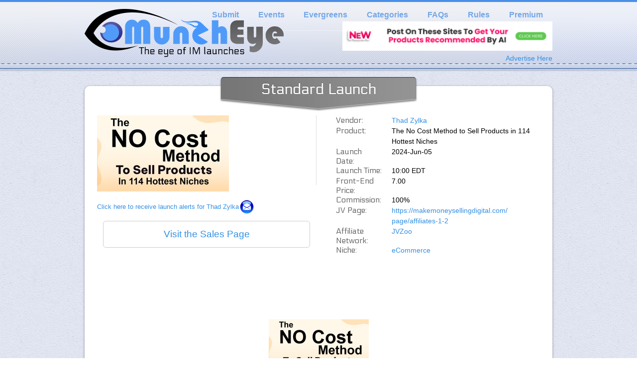

--- FILE ---
content_type: text/html; charset=UTF-8
request_url: https://muncheye.com/the-no-cost-method-to-sell-products-in-114-hottest-niches
body_size: 10342
content:
<!DOCTYPE html PUBLIC "-//W3C//DTD XHTML 1.0 Transitional//EN" "http://www.w3.org/TR/xhtml1/DTD/xhtml1-transitional.dtd">
<html xmlns="http://www.w3.org/1999/xhtml" xmlns:fb="http://www.facebook.com/2008/fbml">
<head>
<script src="//ajax.googleapis.com/ajax/libs/jquery/1.11.0/jquery.min.js"></script>
		<meta charset="UTF-8" />
		<title>The No Cost Method to Sell Products in 114 Hottest Niches - Thad Zylka</title>
	
		<link href="https://fonts.googleapis.com/css?family=Electrolize" rel="stylesheet" type="text/css">

		<link rel="stylesheet" href="https://muncheye.com/wp-content/themes/muncheye/styleV2.css" type="text/css" media="screen" />

		<!--[if lt ie 7]>

		<link rel="stylesheet" type="text/css" media="screen" href="https://muncheye.com/wp-content/themes/muncheye/ie-win.css" />

		<![endif]-->

		<link rel="alternate" type="application/rss+xml" title="RSS 2.0" href="https://muncheye.com/feed" />

		<link rel="alternate" type="text/xml" title="RSS .92" href="https://muncheye.com/feed/rss" />

		<link rel="alternate" type="application/atom+xml" title="Atom 0.3" href="https://muncheye.com/feed/atom" />
<link rel="stylesheet" href="https://maxcdn.bootstrapcdn.com/font-awesome/4.4.0/css/font-awesome.min.css">
<script src='//muncheye.com/analytics.js' defer></script>


		<meta name='robots' content='index, follow, max-image-preview:large, max-snippet:-1, max-video-preview:-1' />
	<style>img:is([sizes="auto" i], [sizes^="auto," i]) { contain-intrinsic-size: 3000px 1500px }</style>
	    <!-- Start VWO Common Smartcode -->
    <script data-cfasync="false" type='text/javascript'>
        var _vwo_clicks = 10;
    </script>
    <!-- End VWO Common Smartcode -->
        <!-- Start VWO Async Smartcode -->
    <script data-cfasync="false" type='text/javascript'>
    /* Fix: wp-rocket (application/ld+json) */
    window._vwo_code = window._vwo_code || (function(){
    var account_id= 2623,
    settings_tolerance= 2000,
    library_tolerance= 2500,
    use_existing_jquery= false,
    is_spa=1,
    hide_element='body',
    /* DO NOT EDIT BELOW THIS LINE */
    f=false,d=document,code={use_existing_jquery:function(){return use_existing_jquery;},library_tolerance:function(){return library_tolerance;},finish:function(){if(!f){f=true;var a=d.getElementById('_vis_opt_path_hides');if(a)a.parentNode.removeChild(a);}},finished:function(){return f;},load:function(a){var b=d.createElement('script');b.src=a;b.type='text/javascript';b.innerText;b.onerror=function(){_vwo_code.finish();};d.getElementsByTagName('head')[0].appendChild(b);},init:function(){
    window.settings_timer=setTimeout('_vwo_code.finish()',settings_tolerance);var a=d.createElement('style'),b=hide_element?hide_element+'{opacity:0 !important;filter:alpha(opacity=0) !important;background:none !important;}':'',h=d.getElementsByTagName('head')[0];a.setAttribute('id','_vis_opt_path_hides');a.setAttribute('type','text/css');if(a.styleSheet)a.styleSheet.cssText=b;else a.appendChild(d.createTextNode(b));h.appendChild(a);this.load('https://dev.visualwebsiteoptimizer.com/j.php?a='+account_id+'&u='+encodeURIComponent(d.URL)+'&f='+(+is_spa)+'&r='+Math.random());return settings_timer; }};window._vwo_settings_timer = code.init(); return code; }());
    </script>
    <!-- End VWO Async Smartcode -->
    <!-- Begin Convert Experiments code-->
<script type="text/javascript">var _conv_page_type='post';var _conv_product_name='The No Cost Method to Sell Products in 114 Hottest Niches';var _conv_category_id='27;7;25;20;23;4';var _conv_category_name='Affiliate Marketing;Affiliate Network;Bizopp;eCommerce;JVZoo;Niche';</script>
<script src="https://cdn-4.convertexperiments.com/v1/js/100412125-100414226.js" type="text/javascript"></script>
<!-- End Convert	Experiments code -->

	<!-- This site is optimized with the Yoast SEO plugin v26.2 - https://yoast.com/wordpress/plugins/seo/ -->
	<link rel="canonical" href="https://muncheye.com/the-no-cost-method-to-sell-products-in-114-hottest-niches" />
	<meta property="og:locale" content="en_US" />
	<meta property="og:type" content="article" />
	<meta property="og:title" content="The No Cost Method to Sell Products in 114 Hottest Niches" />
	<meta property="og:description" content="This is the main Course Manual. Below you will see the other manuals as part of this offer. The No Cost Method to Sell Products in 114 Hottest Niches with Several One-Time-Offers. Check out the affiliate page. Why you do NOT have to buy any inventory. This is a 3 Step process to get your [&hellip;]" />
	<meta property="og:url" content="https://muncheye.com/the-no-cost-method-to-sell-products-in-114-hottest-niches" />
	<meta property="og:site_name" content="MunchEye - I.M. Product Launch Calendar" />
	<meta property="article:published_time" content="2024-04-29T10:23:31+00:00" />
	<meta property="article:modified_time" content="2024-06-05T08:16:17+00:00" />
	<meta property="og:image" content="https://muncheye.com/wp-content/uploads/2024/04/114_Hottest_Niches_Bonus_Chat_Pompts-1.jpeg" />
	<meta property="og:image:width" content="265" />
	<meta property="og:image:height" content="153" />
	<meta property="og:image:type" content="image/jpeg" />
	<meta name="author" content="ThadZylka" />
	<meta name="twitter:card" content="summary_large_image" />
	<meta name="twitter:label1" content="Written by" />
	<meta name="twitter:data1" content="ThadZylka" />
	<meta name="twitter:label2" content="Est. reading time" />
	<meta name="twitter:data2" content="2 minutes" />
	<script type="application/ld+json" class="yoast-schema-graph">{"@context":"https://schema.org","@graph":[{"@type":"WebPage","@id":"https://muncheye.com/the-no-cost-method-to-sell-products-in-114-hottest-niches","url":"https://muncheye.com/the-no-cost-method-to-sell-products-in-114-hottest-niches","name":"The No Cost Method to Sell Products in 114 Hottest Niches","isPartOf":{"@id":"https://muncheye.com/#website"},"primaryImageOfPage":{"@id":"https://muncheye.com/the-no-cost-method-to-sell-products-in-114-hottest-niches#primaryimage"},"image":{"@id":"https://muncheye.com/the-no-cost-method-to-sell-products-in-114-hottest-niches#primaryimage"},"thumbnailUrl":"https://muncheye.com/wp-content/uploads/2024/04/114_Hottest_Niches_Bonus_Chat_Pompts-1.jpeg","datePublished":"2024-04-29T10:23:31+00:00","dateModified":"2024-06-05T08:16:17+00:00","author":{"@id":"https://muncheye.com/#/schema/person/8001a0b2dfdfd3b764d734feb3f4f25c"},"inLanguage":"en-US","potentialAction":[{"@type":"ReadAction","target":["https://muncheye.com/the-no-cost-method-to-sell-products-in-114-hottest-niches"]}]},{"@type":"ImageObject","inLanguage":"en-US","@id":"https://muncheye.com/the-no-cost-method-to-sell-products-in-114-hottest-niches#primaryimage","url":"https://muncheye.com/wp-content/uploads/2024/04/114_Hottest_Niches_Bonus_Chat_Pompts-1.jpeg","contentUrl":"https://muncheye.com/wp-content/uploads/2024/04/114_Hottest_Niches_Bonus_Chat_Pompts-1.jpeg","width":265,"height":153},{"@type":"WebSite","@id":"https://muncheye.com/#website","url":"https://muncheye.com/","name":"MunchEye - I.M. Product Launch Calendar","description":"The eye of Internet Marketing launches --- Get eyes on YOUR launch","potentialAction":[{"@type":"SearchAction","target":{"@type":"EntryPoint","urlTemplate":"https://muncheye.com/?s={search_term_string}"},"query-input":{"@type":"PropertyValueSpecification","valueRequired":true,"valueName":"search_term_string"}}],"inLanguage":"en-US"},{"@type":"Person","@id":"https://muncheye.com/#/schema/person/8001a0b2dfdfd3b764d734feb3f4f25c","name":"ThadZylka","image":{"@type":"ImageObject","inLanguage":"en-US","@id":"https://muncheye.com/#/schema/person/image/","url":"https://secure.gravatar.com/avatar/abe4babb59586391c96d712c0c91e2b7?s=96&d=mm&r=g","contentUrl":"https://secure.gravatar.com/avatar/abe4babb59586391c96d712c0c91e2b7?s=96&d=mm&r=g","caption":"ThadZylka"},"description":"My name is Thad Zylka and I was in the Technology Industry for 45 Years. I have been learning Internet Marketing from Eric Holmlund over the last 3 years. As a result, I am launching a great product, The No Cost Method to Sell Products in 114 Hottest Niches Eric has been Kind enough to give me an endorsement. \"Thad has been a valuable member of my coaching club for years now. In addition to learning a ton, he has also contributed immensely to the group. He discovered a platform that I wasn’t aware of, where anyone can setup a sales page and sell eBooks (or other products) with zero start-up costs. Now he’s spilling those secrets for mere pennies! I recommend grabbing this today. \" Eric Holmlund","sameAs":["https://makemoneysellingdigital.com/page/affiliates-1-2"],"url":"https://muncheye.com/author/thadzylka"}]}</script>
	<!-- / Yoast SEO plugin. -->


<link rel='stylesheet' id='smooth_slider_headcss-css' href='https://muncheye.com/wp-content/plugins/smooth-slider/css/skins/default/style.css?ver=2.3.5' type='text/css' media='all' />
<link rel='stylesheet' id='wp-block-library-css' href='https://muncheye.com/wp-includes/css/dist/block-library/style.min.css?ver=6.7.4' type='text/css' media='all' />
<style id='classic-theme-styles-inline-css' type='text/css'>
/*! This file is auto-generated */
.wp-block-button__link{color:#fff;background-color:#32373c;border-radius:9999px;box-shadow:none;text-decoration:none;padding:calc(.667em + 2px) calc(1.333em + 2px);font-size:1.125em}.wp-block-file__button{background:#32373c;color:#fff;text-decoration:none}
</style>
<style id='global-styles-inline-css' type='text/css'>
:root{--wp--preset--aspect-ratio--square: 1;--wp--preset--aspect-ratio--4-3: 4/3;--wp--preset--aspect-ratio--3-4: 3/4;--wp--preset--aspect-ratio--3-2: 3/2;--wp--preset--aspect-ratio--2-3: 2/3;--wp--preset--aspect-ratio--16-9: 16/9;--wp--preset--aspect-ratio--9-16: 9/16;--wp--preset--color--black: #000000;--wp--preset--color--cyan-bluish-gray: #abb8c3;--wp--preset--color--white: #ffffff;--wp--preset--color--pale-pink: #f78da7;--wp--preset--color--vivid-red: #cf2e2e;--wp--preset--color--luminous-vivid-orange: #ff6900;--wp--preset--color--luminous-vivid-amber: #fcb900;--wp--preset--color--light-green-cyan: #7bdcb5;--wp--preset--color--vivid-green-cyan: #00d084;--wp--preset--color--pale-cyan-blue: #8ed1fc;--wp--preset--color--vivid-cyan-blue: #0693e3;--wp--preset--color--vivid-purple: #9b51e0;--wp--preset--gradient--vivid-cyan-blue-to-vivid-purple: linear-gradient(135deg,rgba(6,147,227,1) 0%,rgb(155,81,224) 100%);--wp--preset--gradient--light-green-cyan-to-vivid-green-cyan: linear-gradient(135deg,rgb(122,220,180) 0%,rgb(0,208,130) 100%);--wp--preset--gradient--luminous-vivid-amber-to-luminous-vivid-orange: linear-gradient(135deg,rgba(252,185,0,1) 0%,rgba(255,105,0,1) 100%);--wp--preset--gradient--luminous-vivid-orange-to-vivid-red: linear-gradient(135deg,rgba(255,105,0,1) 0%,rgb(207,46,46) 100%);--wp--preset--gradient--very-light-gray-to-cyan-bluish-gray: linear-gradient(135deg,rgb(238,238,238) 0%,rgb(169,184,195) 100%);--wp--preset--gradient--cool-to-warm-spectrum: linear-gradient(135deg,rgb(74,234,220) 0%,rgb(151,120,209) 20%,rgb(207,42,186) 40%,rgb(238,44,130) 60%,rgb(251,105,98) 80%,rgb(254,248,76) 100%);--wp--preset--gradient--blush-light-purple: linear-gradient(135deg,rgb(255,206,236) 0%,rgb(152,150,240) 100%);--wp--preset--gradient--blush-bordeaux: linear-gradient(135deg,rgb(254,205,165) 0%,rgb(254,45,45) 50%,rgb(107,0,62) 100%);--wp--preset--gradient--luminous-dusk: linear-gradient(135deg,rgb(255,203,112) 0%,rgb(199,81,192) 50%,rgb(65,88,208) 100%);--wp--preset--gradient--pale-ocean: linear-gradient(135deg,rgb(255,245,203) 0%,rgb(182,227,212) 50%,rgb(51,167,181) 100%);--wp--preset--gradient--electric-grass: linear-gradient(135deg,rgb(202,248,128) 0%,rgb(113,206,126) 100%);--wp--preset--gradient--midnight: linear-gradient(135deg,rgb(2,3,129) 0%,rgb(40,116,252) 100%);--wp--preset--font-size--small: 13px;--wp--preset--font-size--medium: 20px;--wp--preset--font-size--large: 36px;--wp--preset--font-size--x-large: 42px;--wp--preset--spacing--20: 0.44rem;--wp--preset--spacing--30: 0.67rem;--wp--preset--spacing--40: 1rem;--wp--preset--spacing--50: 1.5rem;--wp--preset--spacing--60: 2.25rem;--wp--preset--spacing--70: 3.38rem;--wp--preset--spacing--80: 5.06rem;--wp--preset--shadow--natural: 6px 6px 9px rgba(0, 0, 0, 0.2);--wp--preset--shadow--deep: 12px 12px 50px rgba(0, 0, 0, 0.4);--wp--preset--shadow--sharp: 6px 6px 0px rgba(0, 0, 0, 0.2);--wp--preset--shadow--outlined: 6px 6px 0px -3px rgba(255, 255, 255, 1), 6px 6px rgba(0, 0, 0, 1);--wp--preset--shadow--crisp: 6px 6px 0px rgba(0, 0, 0, 1);}:where(.is-layout-flex){gap: 0.5em;}:where(.is-layout-grid){gap: 0.5em;}body .is-layout-flex{display: flex;}.is-layout-flex{flex-wrap: wrap;align-items: center;}.is-layout-flex > :is(*, div){margin: 0;}body .is-layout-grid{display: grid;}.is-layout-grid > :is(*, div){margin: 0;}:where(.wp-block-columns.is-layout-flex){gap: 2em;}:where(.wp-block-columns.is-layout-grid){gap: 2em;}:where(.wp-block-post-template.is-layout-flex){gap: 1.25em;}:where(.wp-block-post-template.is-layout-grid){gap: 1.25em;}.has-black-color{color: var(--wp--preset--color--black) !important;}.has-cyan-bluish-gray-color{color: var(--wp--preset--color--cyan-bluish-gray) !important;}.has-white-color{color: var(--wp--preset--color--white) !important;}.has-pale-pink-color{color: var(--wp--preset--color--pale-pink) !important;}.has-vivid-red-color{color: var(--wp--preset--color--vivid-red) !important;}.has-luminous-vivid-orange-color{color: var(--wp--preset--color--luminous-vivid-orange) !important;}.has-luminous-vivid-amber-color{color: var(--wp--preset--color--luminous-vivid-amber) !important;}.has-light-green-cyan-color{color: var(--wp--preset--color--light-green-cyan) !important;}.has-vivid-green-cyan-color{color: var(--wp--preset--color--vivid-green-cyan) !important;}.has-pale-cyan-blue-color{color: var(--wp--preset--color--pale-cyan-blue) !important;}.has-vivid-cyan-blue-color{color: var(--wp--preset--color--vivid-cyan-blue) !important;}.has-vivid-purple-color{color: var(--wp--preset--color--vivid-purple) !important;}.has-black-background-color{background-color: var(--wp--preset--color--black) !important;}.has-cyan-bluish-gray-background-color{background-color: var(--wp--preset--color--cyan-bluish-gray) !important;}.has-white-background-color{background-color: var(--wp--preset--color--white) !important;}.has-pale-pink-background-color{background-color: var(--wp--preset--color--pale-pink) !important;}.has-vivid-red-background-color{background-color: var(--wp--preset--color--vivid-red) !important;}.has-luminous-vivid-orange-background-color{background-color: var(--wp--preset--color--luminous-vivid-orange) !important;}.has-luminous-vivid-amber-background-color{background-color: var(--wp--preset--color--luminous-vivid-amber) !important;}.has-light-green-cyan-background-color{background-color: var(--wp--preset--color--light-green-cyan) !important;}.has-vivid-green-cyan-background-color{background-color: var(--wp--preset--color--vivid-green-cyan) !important;}.has-pale-cyan-blue-background-color{background-color: var(--wp--preset--color--pale-cyan-blue) !important;}.has-vivid-cyan-blue-background-color{background-color: var(--wp--preset--color--vivid-cyan-blue) !important;}.has-vivid-purple-background-color{background-color: var(--wp--preset--color--vivid-purple) !important;}.has-black-border-color{border-color: var(--wp--preset--color--black) !important;}.has-cyan-bluish-gray-border-color{border-color: var(--wp--preset--color--cyan-bluish-gray) !important;}.has-white-border-color{border-color: var(--wp--preset--color--white) !important;}.has-pale-pink-border-color{border-color: var(--wp--preset--color--pale-pink) !important;}.has-vivid-red-border-color{border-color: var(--wp--preset--color--vivid-red) !important;}.has-luminous-vivid-orange-border-color{border-color: var(--wp--preset--color--luminous-vivid-orange) !important;}.has-luminous-vivid-amber-border-color{border-color: var(--wp--preset--color--luminous-vivid-amber) !important;}.has-light-green-cyan-border-color{border-color: var(--wp--preset--color--light-green-cyan) !important;}.has-vivid-green-cyan-border-color{border-color: var(--wp--preset--color--vivid-green-cyan) !important;}.has-pale-cyan-blue-border-color{border-color: var(--wp--preset--color--pale-cyan-blue) !important;}.has-vivid-cyan-blue-border-color{border-color: var(--wp--preset--color--vivid-cyan-blue) !important;}.has-vivid-purple-border-color{border-color: var(--wp--preset--color--vivid-purple) !important;}.has-vivid-cyan-blue-to-vivid-purple-gradient-background{background: var(--wp--preset--gradient--vivid-cyan-blue-to-vivid-purple) !important;}.has-light-green-cyan-to-vivid-green-cyan-gradient-background{background: var(--wp--preset--gradient--light-green-cyan-to-vivid-green-cyan) !important;}.has-luminous-vivid-amber-to-luminous-vivid-orange-gradient-background{background: var(--wp--preset--gradient--luminous-vivid-amber-to-luminous-vivid-orange) !important;}.has-luminous-vivid-orange-to-vivid-red-gradient-background{background: var(--wp--preset--gradient--luminous-vivid-orange-to-vivid-red) !important;}.has-very-light-gray-to-cyan-bluish-gray-gradient-background{background: var(--wp--preset--gradient--very-light-gray-to-cyan-bluish-gray) !important;}.has-cool-to-warm-spectrum-gradient-background{background: var(--wp--preset--gradient--cool-to-warm-spectrum) !important;}.has-blush-light-purple-gradient-background{background: var(--wp--preset--gradient--blush-light-purple) !important;}.has-blush-bordeaux-gradient-background{background: var(--wp--preset--gradient--blush-bordeaux) !important;}.has-luminous-dusk-gradient-background{background: var(--wp--preset--gradient--luminous-dusk) !important;}.has-pale-ocean-gradient-background{background: var(--wp--preset--gradient--pale-ocean) !important;}.has-electric-grass-gradient-background{background: var(--wp--preset--gradient--electric-grass) !important;}.has-midnight-gradient-background{background: var(--wp--preset--gradient--midnight) !important;}.has-small-font-size{font-size: var(--wp--preset--font-size--small) !important;}.has-medium-font-size{font-size: var(--wp--preset--font-size--medium) !important;}.has-large-font-size{font-size: var(--wp--preset--font-size--large) !important;}.has-x-large-font-size{font-size: var(--wp--preset--font-size--x-large) !important;}
:where(.wp-block-post-template.is-layout-flex){gap: 1.25em;}:where(.wp-block-post-template.is-layout-grid){gap: 1.25em;}
:where(.wp-block-columns.is-layout-flex){gap: 2em;}:where(.wp-block-columns.is-layout-grid){gap: 2em;}
:root :where(.wp-block-pullquote){font-size: 1.5em;line-height: 1.6;}
</style>
<link rel='stylesheet' id='extendify-utilities-css' href='https://muncheye.com/wp-content/plugins/ml-slider/extendify-sdk/public/build/extendify-utilities.css?ver=0.1.0' type='text/css' media='all' />
<script type="text/javascript" src="https://muncheye.com/wp-includes/js/jquery/jquery.min.js?ver=3.7.1" id="jquery-core-js"></script>
<script type="text/javascript" src="https://muncheye.com/wp-includes/js/jquery/jquery-migrate.min.js?ver=3.4.1" id="jquery-migrate-js"></script>
<script type="text/javascript" src="https://muncheye.com/wp-content/plugins/smooth-slider/js/jquery.jcarousel.min.js?ver=2.3.5" id="jcarousel-js"></script>
<script type="text/javascript" id="pushengage-sdk-init-js-after">
/* <![CDATA[ */
console.error("You haven’t finished setting up your site with PushEngage. Please connect your account!!");
/* ]]> */
</script>
<!-- Google Tag Manager -->
<script>(function(w,d,s,l,i){w[l]=w[l]||[];w[l].push({'gtm.start':
new Date().getTime(),event:'gtm.js'});var f=d.getElementsByTagName(s)[0],
j=d.createElement(s),dl=l!='dataLayer'?'&l='+l:'';j.async=true;j.src=
'https://www.googletagmanager.com/gtm.js?id='+i+dl;f.parentNode.insertBefore(j,f);
})(window,document,'script','dataLayer','GTM-WNX4BJF');</script>
<!-- End Google Tag Manager -->
<style type="text/css" media="screen">.jcarousel-skin-default .jcarousel-clip-horizontal {padding:0px 0px 0px 0px;width:940px;}.smooth_slider{width:930px;height:280px;background-color:#ffffff;border:1px solid #999999;padding:0 5px 0 10px;}.sldr_title{font-family:Arial,Helvetica,sans-serif, Arial, Helvetica, sans-serif;font-size:20px;font-weight:bold;font-style:normal;color:#000000;}.smooth_slider .jcarousel-item{width:930px;height:235px;}.smooth_slider h2{clear:none;line-height:17px;font-family:Arial,Helvetica,sans-serif, Arial, Helvetica, sans-serif;font-size:14px;font-weight:bold;font-style:normal;color:#000000;margin:10px 0 5px 0 !important;}.smooth_slider h2 a{color:#000000;}.smooth_slider span{font-family:Arial,Helvetica,sans-serif, Arial, Helvetica, sans-serif;font-size:12px;font-weight:normal;font-style:normal;color:#333333;}.smooth_slider_thumbnail{float:left;margin:10px 5px 0 0px;max-height:500px;border:0px solid ;}.smooth_slider .smooth_slideri div{margin-right:20px}.smooth_slider p.more a{color:#000000;font-family:Arial,Helvetica,sans-serif, Arial, Helvetica, sans-serif;font-size:12px;}.jcarousel-control a{border:1px solid #333333;font-size:12px;font-family:Arial,Helvetica,sans-serif, Arial, Helvetica, sans-serif;}.jcarousel-control a{color:#000000 !important;}.sldrlink{padding-right:0px;}.sldrlink a{color:#333333 !important;}</style>
<link rel="icon" href="https://muncheye.com/wp-content/uploads/2021/09/cropped-Muncheye-Favicon-1-32x32.jpg" sizes="32x32" />
<link rel="icon" href="https://muncheye.com/wp-content/uploads/2021/09/cropped-Muncheye-Favicon-1-192x192.jpg" sizes="192x192" />
<link rel="apple-touch-icon" href="https://muncheye.com/wp-content/uploads/2021/09/cropped-Muncheye-Favicon-1-180x180.jpg" />
<meta name="msapplication-TileImage" content="https://muncheye.com/wp-content/uploads/2021/09/cropped-Muncheye-Favicon-1-270x270.jpg" />
	<style>#logo { background: url(/wp-content/themes/muncheye/images/muncheye-sprite.png) no-repeat 0 0px; width: 400px; height: 97px; position: absolute; left: 0; top: 18px; }</style>

<meta property='og:image' content='http://muncheye.comhttps://muncheye.com/wp-content/uploads/2024/04/114_Hottest_Niches_Bonus_Chat_Pompts-1.jpeg'/>
	</head>
<body class="post-template-default single single-post postid-360086 single-format-standard">
	
			<div id="header">
				<div class="wrap">

					<div id="navigation">

						<div class="menu-main-menu-container"><ul id="menu-main-menu" class="menu"><li id="menu-item-3397" class="menu-item menu-item-type-custom menu-item-object-custom menu-item-3397"><a href="/submit-launch">Submit</a></li>
<li id="menu-item-44442" class="menu-item menu-item-type-post_type menu-item-object-page menu-item-44442"><a href="https://muncheye.com/events">Events</a></li>
<li id="menu-item-115351" class="menu-item menu-item-type-post_type menu-item-object-page menu-item-115351"><a href="https://muncheye.com/evergreens">Evergreens</a></li>
<li id="menu-item-136" class="menu-item menu-item-type-custom menu-item-object-custom menu-item-has-children menu-item-136"><a href="#">Categories</a>
<ul class="sub-menu">
	<li id="menu-item-284478" class="menu-item menu-item-type-taxonomy menu-item-object-category menu-item-284478"><a href="https://muncheye.com/niche/cryptocurrency">Cryptocurrency</a></li>
	<li id="menu-item-3392" class="menu-item menu-item-type-custom menu-item-object-custom menu-item-3392"><a href="/category/niche/product-marketing">eCommerce</a></li>
	<li id="menu-item-3381" class="menu-item menu-item-type-custom menu-item-object-custom menu-item-3381"><a href="/category/niche/list-building">List Building</a></li>
	<li id="menu-item-3390" class="menu-item menu-item-type-custom menu-item-object-custom menu-item-3390"><a href="/category/niche/offline">Offline</a></li>
	<li id="menu-item-199179" class="menu-item menu-item-type-taxonomy menu-item-object-category menu-item-199179"><a href="https://muncheye.com/niche/local">Local</a></li>
	<li id="menu-item-3391" class="menu-item menu-item-type-custom menu-item-object-custom menu-item-3391"><a href="/category/niche/plr">PLR</a></li>
	<li id="menu-item-3393" class="menu-item menu-item-type-custom menu-item-object-custom menu-item-3393"><a href="/category/niche/seo">SEO</a></li>
	<li id="menu-item-3394" class="menu-item menu-item-type-custom menu-item-object-custom menu-item-3394"><a href="/category/niche/social-media">Social Media</a></li>
	<li id="menu-item-3395" class="menu-item menu-item-type-custom menu-item-object-custom menu-item-3395"><a href="/category/niche/software">Software</a></li>
	<li id="menu-item-79181" class="menu-item menu-item-type-custom menu-item-object-custom menu-item-79181"><a href="/category/niche/video">Video</a></li>
	<li id="menu-item-3396" class="menu-item menu-item-type-custom menu-item-object-custom menu-item-3396"><a href="/category/niche/general">General Business</a></li>
</ul>
</li>
<li id="menu-item-13052" class="menu-item menu-item-type-custom menu-item-object-custom menu-item-13052"><a href="/faqs">FAQs</a></li>
<li id="menu-item-390505" class="menu-item menu-item-type-custom menu-item-object-custom menu-item-390505"><a href="https://muncheye.com/rules">Rules</a></li>
<li id="menu-item-390506" class="menu-item menu-item-type-custom menu-item-object-custom menu-item-390506"><a href="https://muncheye.com/muncheye-premium">Premium</a></li>
</ul></div>						
					</div>
                                 <style>#header_paidbox { width: 422px; height:59px; position: absolute; right: 0px; top: 43px;}</style>
                  <div id='header_paidbox'><a href="https://letsgolook.at/muncheye-big6"><img style='width:422px; height:59px' src="/wp-content/uploads/2021/10/paidbox1681.png"></a></div>
                  <style>#paidbox_link { position: absolute; right: 0px; top: 107px;}</style>
					<div id='paidbox_link'><a href="/advertising">Advertise Here</a></div>
					<a href='/'><div id="logo"></div></a>

				</div>

			</div>
	
<!-- Start VWO Async SmartCode -->
<link rel="preconnect" href="https://dev.visualwebsiteoptimizer.com" />
<script type='text/javascript' id='vwoCode'>
window._vwo_code=window._vwo_code || (function() {
var account_id=2623,
version = 1.5,
settings_tolerance=2000,
library_tolerance=2500,
use_existing_jquery=false,
is_spa=1,
hide_element='body',
hide_element_style = 'opacity:0 !important;filter:alpha(opacity=0) !important;background:none !important',
/* DO NOT EDIT BELOW THIS LINE */
f=false,w=window,d=document,vwoCodeEl=d.querySelector('#vwoCode'),code={use_existing_jquery:function(){return use_existing_jquery},library_tolerance:function(){return library_tolerance},hide_element_style:function(){return'{'+hide_element_style+'}'},finish:function(){if(!f){f=true;var e=d.getElementById('_vis_opt_path_hides');if(e)e.parentNode.removeChild(e)}},finished:function(){return f},load:function(e){var t=d.createElement('script');t.fetchPriority='high';t.src=e;t.type='text/javascript';t.onerror=function(){_vwo_code.finish()};d.getElementsByTagName('head')[0].appendChild(t)},getVersion:function(){return version},getMatchedCookies:function(e){var t=[];if(document.cookie){t=document.cookie.match(e)||[]}return t},getCombinationCookie:function(){var e=code.getMatchedCookies(/(?:^|;)\s?(_vis_opt_exp_\d+_combi=[^;$]*)/gi);e=e.map(function(e){try{var t=decodeURIComponent(e);if(!/_vis_opt_exp_\d+_combi=(?:\d+,?)+\s*$/.test(t)){return''}return t}catch(e){return''}});var i=[];e.forEach(function(e){var t=e.match(/([\d,]+)/g);t&&i.push(t.join('-'))});return i.join('|')},init:function(){if(d.URL.indexOf('__vwo_disable__')>-1)return;w.settings_timer=setTimeout(function(){_vwo_code.finish()},settings_tolerance);var e=d.currentScript,t=d.createElement('style'),i=e&&!e.async?hide_element?hide_element+'{'+hide_element_style+'}':'':code.lA=1,n=d.getElementsByTagName('head')[0];t.setAttribute('id','_vis_opt_path_hides');vwoCodeEl&&t.setAttribute('nonce',vwoCodeEl.nonce);t.setAttribute('type','text/css');if(t.styleSheet)t.styleSheet.cssText=i;else t.appendChild(d.createTextNode(i));n.appendChild(t);var o=this.getCombinationCookie();this.load('https://dev.visualwebsiteoptimizer.com/j.php?a='+account_id+'&u='+encodeURIComponent(d.URL)+'&f='+ +is_spa+'&vn='+version+(o?'&c='+o:''));return settings_timer}};w._vwo_settings_timer = code.init();return code;}());
</script>
<!-- End VWO Async SmartCode -->
	
	<script src="https://static.ak.fbcdn.net/connect.php/js/FB.Share" type='text/javascript'></script>

<div id="content" class="standard">

	<span itemscope itemtype='http://schema.org/Product'>
	<div class="col_heading">Standard Launch</div>

	<div class="product_logo">
		<img itemprop='image' src='https://muncheye.com/wp-content/uploads/2024/04/114_Hottest_Niches_Bonus_Chat_Pompts-1.jpeg'/><br/><a href='/subscribe?vendorId=35356'><span style='font-size: 10pt'>Click here to receive launch alerts for&nbsp;Thad Zylka</span><img src='/wp-content/themes/muncheye/images/subscribe.png'/></a><div style='text-align:center; border: 1px solid #ccc; border-radius: 6px; margin:12px; padding: 12px; font-size: 14pt'><a href='/offer?launch=360086'>Visit the Sales Page</a></div>	</div>

	<div class="product_info"><table>
		<tr><td><b>Vendor:</b></td><td><a href='/author/thadzylka'>Thad Zylka</a></td></tr>
		<tr><td><b>Product:</b></td><td itemprop='name'>The No Cost Method to Sell Products in 114 Hottest Niches</td></tr>
		<tr><td><b>Launch Date:</b></td><td itemprop='releaseDate'>2024-Jun-05</td></tr>
		<tr><td><b>Launch Time:</b></td><td>10:00 EDT</td></tr>
		<tr itemscope itemtype='http://schema.org/Offer' itemprop='offers'>
            <td><b itemprop='name' content='Price'>Front-End Price:</b></td>
            <td>
                7.00                <span itemprop='price' content='700'></span>
                <span itemprop="priceCurrency" content="USD"></span>
                <span itemprop="validFrom" content="2024-Jun-05"></span>
                                    <span itemprop="url" content="https://letsgolook.at/TheNoCostMethodtoSellProductsin114HottestNiches"></span>
                            </td>
        </tr>
		<tr><td><b>Commission:</b></td><td>100%</td></tr>
		<tr><td><b>JV Page:</b></td><td><a href='https://makemoneysellingdigital.com/page/affiliates-1-2'>https://makemoneysellingdigital.com/page/affiliates-1-2</a></td></tr>
		<tr><td><b>Affiliate Network:</b></td><td><a href='/category/affiliate/jvzoo'>JVZoo</a>&nbsp;</td></tr>
		<tr><td><b>Niche:</b></td><td><a href='/category/niche/product-marketing'>eCommerce</a>&nbsp;</td></tr>
	</table></div>

	<div class="clear"></div>


	<p></br><br />
</br></p>
<p style="text-align: center"><strong><a href="https://muncheye.com/wp-content/uploads/2024/04/114_Hottest_Niches_2.png"><img fetchpriority="high" decoding="async" class="aligncenter size-medium wp-image-360096" src="https://muncheye.com/wp-content/uploads/2024/04/114_Hottest_Niches_2-201x300.png" alt="" width="201" height="300" srcset="https://muncheye.com/wp-content/uploads/2024/04/114_Hottest_Niches_2-201x300.png 201w, https://muncheye.com/wp-content/uploads/2024/04/114_Hottest_Niches_2-687x1024.png 687w, https://muncheye.com/wp-content/uploads/2024/04/114_Hottest_Niches_2-768x1145.png 768w, https://muncheye.com/wp-content/uploads/2024/04/114_Hottest_Niches_2.png 848w" sizes="(max-width: 201px) 100vw, 201px" /></a></strong></p>
<p style="text-align: center"><strong><a href="https://muncheye.com/wp-content/uploads/2024/04/114_Hottest_Niches_2.png">This is the main Course Manual. Below you will see the other manuals as part of this offer.</a></strong></p>
<p><strong>The No Cost Method to Sell Products in 114 Hottest Niches with Several One-Time-Offers. Check out the affiliate page.</strong></p>
<ul>
<li><strong>Why you do NOT have to buy any inventory.</strong></li>
<li>This is a 3 Step process to get your Free Web Store and sell in the hottest niches.</li>
<li><strong>It is Easy as 1,2,3.</strong></li>
<li><strong>A business model that does not require you to ship anything.</strong></li>
<li><strong>Save time by not having to provide any customer service.</strong></li>
<li>An opportunity with NO recruiting or MLM involved.</li>
<li><strong>How real people like you are cashing in on this opportunity today.</strong></li>
<li><strong>How this can be your own unique business that you can grow.</strong></li>
<li>How to get started with NO technical expertise.</li>
<li><strong>The easy instructions that you can implement within </strong><strong>an</strong><strong> hour. Easy as 1,2,3.</strong></li>
<li>Our eBook guide to get started right away.</li>
<li><strong>Why this is a great option for total newbies AND successful experts.</strong></li>
</ul>
<p data-pm-slice="1 1 []"><strong>Everyone wants to build their brand.</strong></p>
<p><strong>&#8220;The No Cost Method to Selling Products in 114 Niches&#8221; </strong>shows them how to start for Free with a world-class Webstore. They can get started and then scale up. It is 3 easy steps!</p>
<p>You will be bringing a great tool to your audience and making commissions at the same time making 100% commissions.</p>
<p>Here are some of the additional things your audience may be looking for and some benefits you will deliver to them.</p>
<p>They want to create a website for free and start small.<br />
<strong>They are looking for alternatives to expensive Shopify or custom WordPress sites.</strong><br />
Looking to create merchandise for their small business?<br />
<strong>Looking to make money online?</strong><br />
Internet marketers with content, get online at low cost or no cost.<br />
<strong>Want to start their own digital business?</strong><br />
Ability to work from home?<br />
<strong>Looking for a cost-effective way to enter the world of entrepreneurship?</strong><br />
Looking to balance commitments such as family, hobbies, or other work?<br />
<strong>Looking for the ability to have multiple income streams?</strong><br />
They want to get into Print on Demand business, for Free?</p>
<p style="text-align: center"><strong>Here are the other manuals as part of the $7.00 offer.</strong></p>
<p style="text-align: left"><strong>Marketing Manual</strong></p>
<p><a href="https://muncheye.com/wp-content/uploads/2024/04/114_Hottest_Niches_Marketing_Manual.png"><img decoding="async" class="size-medium wp-image-360104 alignleft" src="https://muncheye.com/wp-content/uploads/2024/04/114_Hottest_Niches_Marketing_Manual-201x300.png" alt="" width="201" height="300" srcset="https://muncheye.com/wp-content/uploads/2024/04/114_Hottest_Niches_Marketing_Manual-201x300.png 201w, https://muncheye.com/wp-content/uploads/2024/04/114_Hottest_Niches_Marketing_Manual-687x1024.png 687w, https://muncheye.com/wp-content/uploads/2024/04/114_Hottest_Niches_Marketing_Manual-768x1145.png 768w, https://muncheye.com/wp-content/uploads/2024/04/114_Hottest_Niches_Marketing_Manual.png 848w" sizes="(max-width: 201px) 100vw, 201px" /></a></p>
<p>&nbsp;</p>
<p>&nbsp;</p>
<p>&nbsp;</p>
<p>&nbsp;</p>
<p>&nbsp;</p>
<p>&nbsp;</p>
<p>&nbsp;</p>
<p>&nbsp;</p>
<p><strong>Chat Prompt                               Bonus Launch Links</strong></p>
<p><a href="https://muncheye.com/wp-content/uploads/2024/04/114_Hottest_Niches_Bonus_Chat_Pompts.png"><img decoding="async" class="alignleft size-medium wp-image-360102" src="https://muncheye.com/wp-content/uploads/2024/04/114_Hottest_Niches_Bonus_Chat_Pompts-201x300.png" alt="" width="201" height="300" srcset="https://muncheye.com/wp-content/uploads/2024/04/114_Hottest_Niches_Bonus_Chat_Pompts-201x300.png 201w, https://muncheye.com/wp-content/uploads/2024/04/114_Hottest_Niches_Bonus_Chat_Pompts-687x1024.png 687w, https://muncheye.com/wp-content/uploads/2024/04/114_Hottest_Niches_Bonus_Chat_Pompts-768x1145.png 768w, https://muncheye.com/wp-content/uploads/2024/04/114_Hottest_Niches_Bonus_Chat_Pompts.png 848w" sizes="(max-width: 201px) 100vw, 201px" /></a> <a href="https://muncheye.com/wp-content/uploads/2024/04/114_Hottest_Niches_Bonus_Launch_Links.png"><img loading="lazy" decoding="async" class="alignleft size-medium wp-image-360103" src="https://muncheye.com/wp-content/uploads/2024/04/114_Hottest_Niches_Bonus_Launch_Links-201x300.png" alt="" width="201" height="300" srcset="https://muncheye.com/wp-content/uploads/2024/04/114_Hottest_Niches_Bonus_Launch_Links-201x300.png 201w, https://muncheye.com/wp-content/uploads/2024/04/114_Hottest_Niches_Bonus_Launch_Links-687x1024.png 687w, https://muncheye.com/wp-content/uploads/2024/04/114_Hottest_Niches_Bonus_Launch_Links-768x1145.png 768w, https://muncheye.com/wp-content/uploads/2024/04/114_Hottest_Niches_Bonus_Launch_Links.png 848w" sizes="auto, (max-width: 201px) 100vw, 201px" /></a></p>


	<b>Invite your friends to this launch on Facebook:&nbsp;&nbsp;</b>
		
		<div id="fb-root"></div>
<script async defer crossorigin="anonymous" src="https://connect.facebook.net/en_US/sdk.js#xfbml=1&version=v5.0&appId=595482767903335&autoLogAppEvents=1"></script>
		<br/>
		<div class="fb-share-button" data-href="https://muncheye.com/the-no-cost-method-to-sell-products-in-114-hottest-niches" data-layout="box_count" data-size="large">
			<a target="_blank" href="https://www.facebook.com/sharer/sharer.php?u=https://muncheye.com/the-no-cost-method-to-sell-products-in-114-hottest-niches&amp;src=muncheye" class="fb-xfbml-parse-ignore">Share</a></div>
		<!--
		<a name='fb_share' type='box_count' href='http://www.facebook.com/sharer.php'></a>
		-->
		
		
		<br/><br/>
		<div>
		<p style="font-size:18px;line-height:22px;font-weight:bold;">Don't Miss It! Mark Your Calender Now:</p>
		<ul>
			<li id="iCal" style="float: left;">
				<a href="https://muncheye.com/wp-content/themes/muncheye/ical.php?title=The+No+Cost+Method+to+Sell+Products+in+114+Hottest+Niches&start=20240605T140000Z&end=20240605T143000Z&url=https://muncheye.com/the-no-cost-method-to-sell-products-in-114-hottest-niches">
					<img alt="" src="https://muncheye.com/wp-content/themes/muncheye/images/11ical.png" class="alignnone" width="107" height="106">
				</a>
			</li>
			<li id="GoogleCalendar" style="float: left;">
				<a href="https://www.google.com/calendar/event?action=TEMPLATE&text=The+No+Cost+Method+to+Sell+Products+in+114+Hottest+Niches&dates=20240605T140000Z/20240605T143000Z&details=https://muncheye.com/the-no-cost-method-to-sell-products-in-114-hottest-niches&location=&trp=false&sprop=&sprop=name:" target="_blank"><img src="https://muncheye.com/wp-content/themes/muncheye/images/CAL-googleCal.jpg" border=0></a>
			</li>
			<li id="OutlookCalendar" style="float: left;">
				<a href="https://muncheye.com/wp-content/themes/muncheye/ical.php?title=The+No+Cost+Method+to+Sell+Products+in+114+Hottest+Niches&start=20240605T140000Z&end=20240605T143000Z&url=https://muncheye.com/the-no-cost-method-to-sell-products-in-114-hottest-niches">
					<img alt="" src="https://muncheye.com/wp-content/themes/muncheye/images/CAL-outlkcal.jpg" class="alignnone" width="107" height="106">
				</a>
			</li>
		</ul>
	</div>
</span>

	<div class="clear"></div>

	<div class="post-footer"></div>



	<div class='comments'>


	</div>

	
</div>

<div class="content_bottom"></div>

	<div style='margin: 0 auto; width:890px; font-size:24pt; margin-bottom:30px; margin-top: 20px; text-align: center; color:#0000cc'><a href='https://letsgolook.at/muncheye-big6'>Post On These Sites To Get Your Products Recommended By AI</a></div>
	                  <style>#paidtextbox_link { text-align:center; }</style>
					<div id='paidtextbox_link'><a href="/advertising">Advertise Here</a></div>


	<div id="footer">
		<div class="copy">



<a href="/terms.htm#privacy" target="_blank">Privacy Policy</a> | <a href="/terms.htm" target="_blank">Terms of Service</a> | <a href="/terms.htm" target="_blank">Earnings Disclaimer</a> | &copy; MunchEye 2026. All Rights Reserved</div>

		

	</div>







<script defer src="https://static.cloudflareinsights.com/beacon.min.js/vcd15cbe7772f49c399c6a5babf22c1241717689176015" integrity="sha512-ZpsOmlRQV6y907TI0dKBHq9Md29nnaEIPlkf84rnaERnq6zvWvPUqr2ft8M1aS28oN72PdrCzSjY4U6VaAw1EQ==" data-cf-beacon='{"version":"2024.11.0","token":"d00053f503a844f1a215fb566bedb5ed","r":1,"server_timing":{"name":{"cfCacheStatus":true,"cfEdge":true,"cfExtPri":true,"cfL4":true,"cfOrigin":true,"cfSpeedBrain":true},"location_startswith":null}}' crossorigin="anonymous"></script>
</body>



</html>

<!--
Performance optimized by W3 Total Cache. Learn more: https://www.boldgrid.com/w3-total-cache/

Object Caching 70/126 objects using Redis
Page Caching using Disk: Enhanced 
Content Delivery Network via N/A
Database Caching 2/16 queries in 0.011 seconds using Redis

Served from: muncheye.com @ 2026-01-28 15:05:31 by W3 Total Cache
-->

--- FILE ---
content_type: application/x-javascript
request_url: https://muncheye.com/analytics.js
body_size: 386
content:
var domain=window.location.host.replace(".com",""),segmentIoKey="4s4aehwxp6";function getCookie(t){var e=document.cookie,a=e.indexOf(" "+t+"=");if(-1==a&&(a=e.indexOf(t+"=")),-1==a)e=null;else{a=e.indexOf("=",a)+1;var n=e.indexOf(";",a);-1==n&&(n=e.length),e=unescape(e.substring(a,n))}return e}var analytics=analytics||[];(function(){for(var t=["identify","track","trackLink","trackForm","trackClick","trackSubmit","page","pageview","ab","alias","ready","group"],e=function(t){return function(){analytics.push([t].concat(Array.prototype.slice.call(arguments,0)))}},a=0;a<t.length;a++)analytics[t[a]]=e(t[a])})(),analytics.load=function(t){var e=document.createElement("script");e.type="text/javascript",e.async=!0,e.src=("https:"===document.location.protocol?"https://":"http://")+"d2dq2ahtl5zl1z.cloudfront.net/analytics.js/v1/"+t+"/analytics.min.js";var a=document.getElementsByTagName("script")[0];a.parentNode.insertBefore(e,a)},analytics.load(segmentIoKey);var userId=getCookie(domain+"_userId");userId&&analytics.identify(userId);var ssa="f7d166041d20693c",ssaUrl=("https:"==document.location.protocol?"https://":"http://")+"pixel.sitescout.com/iap/"+ssa;(new Image).src=ssaUrl;var google_conversion_id=982522208,google_custom_params=window.google_tag_params,google_remarketing_only=!0,s=document.createElement("script");s.type="text/javascript",s.src="//www.googleadservices.com/pagead/conversion.js",document.getElementsByTagName("head")[0].appendChild(s),function(t,e,a,n,s,o){t.hj=t.hj||function(){(t.hj.q=t.hj.q||[]).push(arguments)},t._hjSettings={hjid:258407,hjsv:5},s=e.getElementsByTagName("head")[0],(o=e.createElement("script")).async=1,o.src="//static.hotjar.com/c/hotjar-"+t._hjSettings.hjid+".js?sv="+t._hjSettings.hjsv,s.appendChild(o)}(window,document);